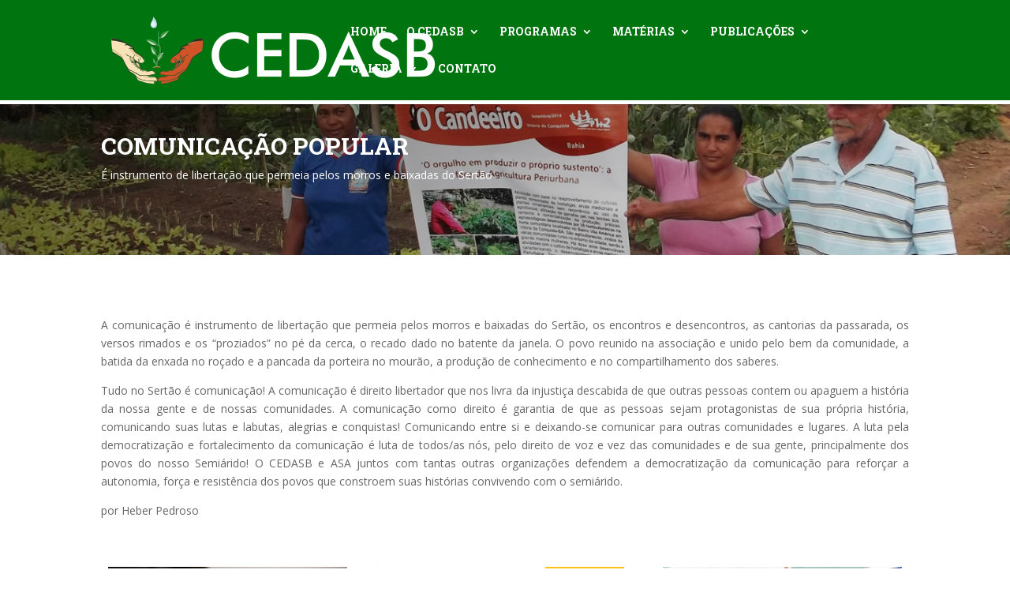

--- FILE ---
content_type: text/html; charset=utf-8
request_url: https://www.google.com/recaptcha/api2/anchor?ar=1&k=6LfcbzYpAAAAACHCJU9bJ9svmpMjwLifQhFpIVIp&co=aHR0cHM6Ly9jZWRhc2Iub3JnLmJyOjQ0Mw..&hl=en&v=PoyoqOPhxBO7pBk68S4YbpHZ&size=invisible&anchor-ms=20000&execute-ms=30000&cb=w7byqh4e8dsd
body_size: 48630
content:
<!DOCTYPE HTML><html dir="ltr" lang="en"><head><meta http-equiv="Content-Type" content="text/html; charset=UTF-8">
<meta http-equiv="X-UA-Compatible" content="IE=edge">
<title>reCAPTCHA</title>
<style type="text/css">
/* cyrillic-ext */
@font-face {
  font-family: 'Roboto';
  font-style: normal;
  font-weight: 400;
  font-stretch: 100%;
  src: url(//fonts.gstatic.com/s/roboto/v48/KFO7CnqEu92Fr1ME7kSn66aGLdTylUAMa3GUBHMdazTgWw.woff2) format('woff2');
  unicode-range: U+0460-052F, U+1C80-1C8A, U+20B4, U+2DE0-2DFF, U+A640-A69F, U+FE2E-FE2F;
}
/* cyrillic */
@font-face {
  font-family: 'Roboto';
  font-style: normal;
  font-weight: 400;
  font-stretch: 100%;
  src: url(//fonts.gstatic.com/s/roboto/v48/KFO7CnqEu92Fr1ME7kSn66aGLdTylUAMa3iUBHMdazTgWw.woff2) format('woff2');
  unicode-range: U+0301, U+0400-045F, U+0490-0491, U+04B0-04B1, U+2116;
}
/* greek-ext */
@font-face {
  font-family: 'Roboto';
  font-style: normal;
  font-weight: 400;
  font-stretch: 100%;
  src: url(//fonts.gstatic.com/s/roboto/v48/KFO7CnqEu92Fr1ME7kSn66aGLdTylUAMa3CUBHMdazTgWw.woff2) format('woff2');
  unicode-range: U+1F00-1FFF;
}
/* greek */
@font-face {
  font-family: 'Roboto';
  font-style: normal;
  font-weight: 400;
  font-stretch: 100%;
  src: url(//fonts.gstatic.com/s/roboto/v48/KFO7CnqEu92Fr1ME7kSn66aGLdTylUAMa3-UBHMdazTgWw.woff2) format('woff2');
  unicode-range: U+0370-0377, U+037A-037F, U+0384-038A, U+038C, U+038E-03A1, U+03A3-03FF;
}
/* math */
@font-face {
  font-family: 'Roboto';
  font-style: normal;
  font-weight: 400;
  font-stretch: 100%;
  src: url(//fonts.gstatic.com/s/roboto/v48/KFO7CnqEu92Fr1ME7kSn66aGLdTylUAMawCUBHMdazTgWw.woff2) format('woff2');
  unicode-range: U+0302-0303, U+0305, U+0307-0308, U+0310, U+0312, U+0315, U+031A, U+0326-0327, U+032C, U+032F-0330, U+0332-0333, U+0338, U+033A, U+0346, U+034D, U+0391-03A1, U+03A3-03A9, U+03B1-03C9, U+03D1, U+03D5-03D6, U+03F0-03F1, U+03F4-03F5, U+2016-2017, U+2034-2038, U+203C, U+2040, U+2043, U+2047, U+2050, U+2057, U+205F, U+2070-2071, U+2074-208E, U+2090-209C, U+20D0-20DC, U+20E1, U+20E5-20EF, U+2100-2112, U+2114-2115, U+2117-2121, U+2123-214F, U+2190, U+2192, U+2194-21AE, U+21B0-21E5, U+21F1-21F2, U+21F4-2211, U+2213-2214, U+2216-22FF, U+2308-230B, U+2310, U+2319, U+231C-2321, U+2336-237A, U+237C, U+2395, U+239B-23B7, U+23D0, U+23DC-23E1, U+2474-2475, U+25AF, U+25B3, U+25B7, U+25BD, U+25C1, U+25CA, U+25CC, U+25FB, U+266D-266F, U+27C0-27FF, U+2900-2AFF, U+2B0E-2B11, U+2B30-2B4C, U+2BFE, U+3030, U+FF5B, U+FF5D, U+1D400-1D7FF, U+1EE00-1EEFF;
}
/* symbols */
@font-face {
  font-family: 'Roboto';
  font-style: normal;
  font-weight: 400;
  font-stretch: 100%;
  src: url(//fonts.gstatic.com/s/roboto/v48/KFO7CnqEu92Fr1ME7kSn66aGLdTylUAMaxKUBHMdazTgWw.woff2) format('woff2');
  unicode-range: U+0001-000C, U+000E-001F, U+007F-009F, U+20DD-20E0, U+20E2-20E4, U+2150-218F, U+2190, U+2192, U+2194-2199, U+21AF, U+21E6-21F0, U+21F3, U+2218-2219, U+2299, U+22C4-22C6, U+2300-243F, U+2440-244A, U+2460-24FF, U+25A0-27BF, U+2800-28FF, U+2921-2922, U+2981, U+29BF, U+29EB, U+2B00-2BFF, U+4DC0-4DFF, U+FFF9-FFFB, U+10140-1018E, U+10190-1019C, U+101A0, U+101D0-101FD, U+102E0-102FB, U+10E60-10E7E, U+1D2C0-1D2D3, U+1D2E0-1D37F, U+1F000-1F0FF, U+1F100-1F1AD, U+1F1E6-1F1FF, U+1F30D-1F30F, U+1F315, U+1F31C, U+1F31E, U+1F320-1F32C, U+1F336, U+1F378, U+1F37D, U+1F382, U+1F393-1F39F, U+1F3A7-1F3A8, U+1F3AC-1F3AF, U+1F3C2, U+1F3C4-1F3C6, U+1F3CA-1F3CE, U+1F3D4-1F3E0, U+1F3ED, U+1F3F1-1F3F3, U+1F3F5-1F3F7, U+1F408, U+1F415, U+1F41F, U+1F426, U+1F43F, U+1F441-1F442, U+1F444, U+1F446-1F449, U+1F44C-1F44E, U+1F453, U+1F46A, U+1F47D, U+1F4A3, U+1F4B0, U+1F4B3, U+1F4B9, U+1F4BB, U+1F4BF, U+1F4C8-1F4CB, U+1F4D6, U+1F4DA, U+1F4DF, U+1F4E3-1F4E6, U+1F4EA-1F4ED, U+1F4F7, U+1F4F9-1F4FB, U+1F4FD-1F4FE, U+1F503, U+1F507-1F50B, U+1F50D, U+1F512-1F513, U+1F53E-1F54A, U+1F54F-1F5FA, U+1F610, U+1F650-1F67F, U+1F687, U+1F68D, U+1F691, U+1F694, U+1F698, U+1F6AD, U+1F6B2, U+1F6B9-1F6BA, U+1F6BC, U+1F6C6-1F6CF, U+1F6D3-1F6D7, U+1F6E0-1F6EA, U+1F6F0-1F6F3, U+1F6F7-1F6FC, U+1F700-1F7FF, U+1F800-1F80B, U+1F810-1F847, U+1F850-1F859, U+1F860-1F887, U+1F890-1F8AD, U+1F8B0-1F8BB, U+1F8C0-1F8C1, U+1F900-1F90B, U+1F93B, U+1F946, U+1F984, U+1F996, U+1F9E9, U+1FA00-1FA6F, U+1FA70-1FA7C, U+1FA80-1FA89, U+1FA8F-1FAC6, U+1FACE-1FADC, U+1FADF-1FAE9, U+1FAF0-1FAF8, U+1FB00-1FBFF;
}
/* vietnamese */
@font-face {
  font-family: 'Roboto';
  font-style: normal;
  font-weight: 400;
  font-stretch: 100%;
  src: url(//fonts.gstatic.com/s/roboto/v48/KFO7CnqEu92Fr1ME7kSn66aGLdTylUAMa3OUBHMdazTgWw.woff2) format('woff2');
  unicode-range: U+0102-0103, U+0110-0111, U+0128-0129, U+0168-0169, U+01A0-01A1, U+01AF-01B0, U+0300-0301, U+0303-0304, U+0308-0309, U+0323, U+0329, U+1EA0-1EF9, U+20AB;
}
/* latin-ext */
@font-face {
  font-family: 'Roboto';
  font-style: normal;
  font-weight: 400;
  font-stretch: 100%;
  src: url(//fonts.gstatic.com/s/roboto/v48/KFO7CnqEu92Fr1ME7kSn66aGLdTylUAMa3KUBHMdazTgWw.woff2) format('woff2');
  unicode-range: U+0100-02BA, U+02BD-02C5, U+02C7-02CC, U+02CE-02D7, U+02DD-02FF, U+0304, U+0308, U+0329, U+1D00-1DBF, U+1E00-1E9F, U+1EF2-1EFF, U+2020, U+20A0-20AB, U+20AD-20C0, U+2113, U+2C60-2C7F, U+A720-A7FF;
}
/* latin */
@font-face {
  font-family: 'Roboto';
  font-style: normal;
  font-weight: 400;
  font-stretch: 100%;
  src: url(//fonts.gstatic.com/s/roboto/v48/KFO7CnqEu92Fr1ME7kSn66aGLdTylUAMa3yUBHMdazQ.woff2) format('woff2');
  unicode-range: U+0000-00FF, U+0131, U+0152-0153, U+02BB-02BC, U+02C6, U+02DA, U+02DC, U+0304, U+0308, U+0329, U+2000-206F, U+20AC, U+2122, U+2191, U+2193, U+2212, U+2215, U+FEFF, U+FFFD;
}
/* cyrillic-ext */
@font-face {
  font-family: 'Roboto';
  font-style: normal;
  font-weight: 500;
  font-stretch: 100%;
  src: url(//fonts.gstatic.com/s/roboto/v48/KFO7CnqEu92Fr1ME7kSn66aGLdTylUAMa3GUBHMdazTgWw.woff2) format('woff2');
  unicode-range: U+0460-052F, U+1C80-1C8A, U+20B4, U+2DE0-2DFF, U+A640-A69F, U+FE2E-FE2F;
}
/* cyrillic */
@font-face {
  font-family: 'Roboto';
  font-style: normal;
  font-weight: 500;
  font-stretch: 100%;
  src: url(//fonts.gstatic.com/s/roboto/v48/KFO7CnqEu92Fr1ME7kSn66aGLdTylUAMa3iUBHMdazTgWw.woff2) format('woff2');
  unicode-range: U+0301, U+0400-045F, U+0490-0491, U+04B0-04B1, U+2116;
}
/* greek-ext */
@font-face {
  font-family: 'Roboto';
  font-style: normal;
  font-weight: 500;
  font-stretch: 100%;
  src: url(//fonts.gstatic.com/s/roboto/v48/KFO7CnqEu92Fr1ME7kSn66aGLdTylUAMa3CUBHMdazTgWw.woff2) format('woff2');
  unicode-range: U+1F00-1FFF;
}
/* greek */
@font-face {
  font-family: 'Roboto';
  font-style: normal;
  font-weight: 500;
  font-stretch: 100%;
  src: url(//fonts.gstatic.com/s/roboto/v48/KFO7CnqEu92Fr1ME7kSn66aGLdTylUAMa3-UBHMdazTgWw.woff2) format('woff2');
  unicode-range: U+0370-0377, U+037A-037F, U+0384-038A, U+038C, U+038E-03A1, U+03A3-03FF;
}
/* math */
@font-face {
  font-family: 'Roboto';
  font-style: normal;
  font-weight: 500;
  font-stretch: 100%;
  src: url(//fonts.gstatic.com/s/roboto/v48/KFO7CnqEu92Fr1ME7kSn66aGLdTylUAMawCUBHMdazTgWw.woff2) format('woff2');
  unicode-range: U+0302-0303, U+0305, U+0307-0308, U+0310, U+0312, U+0315, U+031A, U+0326-0327, U+032C, U+032F-0330, U+0332-0333, U+0338, U+033A, U+0346, U+034D, U+0391-03A1, U+03A3-03A9, U+03B1-03C9, U+03D1, U+03D5-03D6, U+03F0-03F1, U+03F4-03F5, U+2016-2017, U+2034-2038, U+203C, U+2040, U+2043, U+2047, U+2050, U+2057, U+205F, U+2070-2071, U+2074-208E, U+2090-209C, U+20D0-20DC, U+20E1, U+20E5-20EF, U+2100-2112, U+2114-2115, U+2117-2121, U+2123-214F, U+2190, U+2192, U+2194-21AE, U+21B0-21E5, U+21F1-21F2, U+21F4-2211, U+2213-2214, U+2216-22FF, U+2308-230B, U+2310, U+2319, U+231C-2321, U+2336-237A, U+237C, U+2395, U+239B-23B7, U+23D0, U+23DC-23E1, U+2474-2475, U+25AF, U+25B3, U+25B7, U+25BD, U+25C1, U+25CA, U+25CC, U+25FB, U+266D-266F, U+27C0-27FF, U+2900-2AFF, U+2B0E-2B11, U+2B30-2B4C, U+2BFE, U+3030, U+FF5B, U+FF5D, U+1D400-1D7FF, U+1EE00-1EEFF;
}
/* symbols */
@font-face {
  font-family: 'Roboto';
  font-style: normal;
  font-weight: 500;
  font-stretch: 100%;
  src: url(//fonts.gstatic.com/s/roboto/v48/KFO7CnqEu92Fr1ME7kSn66aGLdTylUAMaxKUBHMdazTgWw.woff2) format('woff2');
  unicode-range: U+0001-000C, U+000E-001F, U+007F-009F, U+20DD-20E0, U+20E2-20E4, U+2150-218F, U+2190, U+2192, U+2194-2199, U+21AF, U+21E6-21F0, U+21F3, U+2218-2219, U+2299, U+22C4-22C6, U+2300-243F, U+2440-244A, U+2460-24FF, U+25A0-27BF, U+2800-28FF, U+2921-2922, U+2981, U+29BF, U+29EB, U+2B00-2BFF, U+4DC0-4DFF, U+FFF9-FFFB, U+10140-1018E, U+10190-1019C, U+101A0, U+101D0-101FD, U+102E0-102FB, U+10E60-10E7E, U+1D2C0-1D2D3, U+1D2E0-1D37F, U+1F000-1F0FF, U+1F100-1F1AD, U+1F1E6-1F1FF, U+1F30D-1F30F, U+1F315, U+1F31C, U+1F31E, U+1F320-1F32C, U+1F336, U+1F378, U+1F37D, U+1F382, U+1F393-1F39F, U+1F3A7-1F3A8, U+1F3AC-1F3AF, U+1F3C2, U+1F3C4-1F3C6, U+1F3CA-1F3CE, U+1F3D4-1F3E0, U+1F3ED, U+1F3F1-1F3F3, U+1F3F5-1F3F7, U+1F408, U+1F415, U+1F41F, U+1F426, U+1F43F, U+1F441-1F442, U+1F444, U+1F446-1F449, U+1F44C-1F44E, U+1F453, U+1F46A, U+1F47D, U+1F4A3, U+1F4B0, U+1F4B3, U+1F4B9, U+1F4BB, U+1F4BF, U+1F4C8-1F4CB, U+1F4D6, U+1F4DA, U+1F4DF, U+1F4E3-1F4E6, U+1F4EA-1F4ED, U+1F4F7, U+1F4F9-1F4FB, U+1F4FD-1F4FE, U+1F503, U+1F507-1F50B, U+1F50D, U+1F512-1F513, U+1F53E-1F54A, U+1F54F-1F5FA, U+1F610, U+1F650-1F67F, U+1F687, U+1F68D, U+1F691, U+1F694, U+1F698, U+1F6AD, U+1F6B2, U+1F6B9-1F6BA, U+1F6BC, U+1F6C6-1F6CF, U+1F6D3-1F6D7, U+1F6E0-1F6EA, U+1F6F0-1F6F3, U+1F6F7-1F6FC, U+1F700-1F7FF, U+1F800-1F80B, U+1F810-1F847, U+1F850-1F859, U+1F860-1F887, U+1F890-1F8AD, U+1F8B0-1F8BB, U+1F8C0-1F8C1, U+1F900-1F90B, U+1F93B, U+1F946, U+1F984, U+1F996, U+1F9E9, U+1FA00-1FA6F, U+1FA70-1FA7C, U+1FA80-1FA89, U+1FA8F-1FAC6, U+1FACE-1FADC, U+1FADF-1FAE9, U+1FAF0-1FAF8, U+1FB00-1FBFF;
}
/* vietnamese */
@font-face {
  font-family: 'Roboto';
  font-style: normal;
  font-weight: 500;
  font-stretch: 100%;
  src: url(//fonts.gstatic.com/s/roboto/v48/KFO7CnqEu92Fr1ME7kSn66aGLdTylUAMa3OUBHMdazTgWw.woff2) format('woff2');
  unicode-range: U+0102-0103, U+0110-0111, U+0128-0129, U+0168-0169, U+01A0-01A1, U+01AF-01B0, U+0300-0301, U+0303-0304, U+0308-0309, U+0323, U+0329, U+1EA0-1EF9, U+20AB;
}
/* latin-ext */
@font-face {
  font-family: 'Roboto';
  font-style: normal;
  font-weight: 500;
  font-stretch: 100%;
  src: url(//fonts.gstatic.com/s/roboto/v48/KFO7CnqEu92Fr1ME7kSn66aGLdTylUAMa3KUBHMdazTgWw.woff2) format('woff2');
  unicode-range: U+0100-02BA, U+02BD-02C5, U+02C7-02CC, U+02CE-02D7, U+02DD-02FF, U+0304, U+0308, U+0329, U+1D00-1DBF, U+1E00-1E9F, U+1EF2-1EFF, U+2020, U+20A0-20AB, U+20AD-20C0, U+2113, U+2C60-2C7F, U+A720-A7FF;
}
/* latin */
@font-face {
  font-family: 'Roboto';
  font-style: normal;
  font-weight: 500;
  font-stretch: 100%;
  src: url(//fonts.gstatic.com/s/roboto/v48/KFO7CnqEu92Fr1ME7kSn66aGLdTylUAMa3yUBHMdazQ.woff2) format('woff2');
  unicode-range: U+0000-00FF, U+0131, U+0152-0153, U+02BB-02BC, U+02C6, U+02DA, U+02DC, U+0304, U+0308, U+0329, U+2000-206F, U+20AC, U+2122, U+2191, U+2193, U+2212, U+2215, U+FEFF, U+FFFD;
}
/* cyrillic-ext */
@font-face {
  font-family: 'Roboto';
  font-style: normal;
  font-weight: 900;
  font-stretch: 100%;
  src: url(//fonts.gstatic.com/s/roboto/v48/KFO7CnqEu92Fr1ME7kSn66aGLdTylUAMa3GUBHMdazTgWw.woff2) format('woff2');
  unicode-range: U+0460-052F, U+1C80-1C8A, U+20B4, U+2DE0-2DFF, U+A640-A69F, U+FE2E-FE2F;
}
/* cyrillic */
@font-face {
  font-family: 'Roboto';
  font-style: normal;
  font-weight: 900;
  font-stretch: 100%;
  src: url(//fonts.gstatic.com/s/roboto/v48/KFO7CnqEu92Fr1ME7kSn66aGLdTylUAMa3iUBHMdazTgWw.woff2) format('woff2');
  unicode-range: U+0301, U+0400-045F, U+0490-0491, U+04B0-04B1, U+2116;
}
/* greek-ext */
@font-face {
  font-family: 'Roboto';
  font-style: normal;
  font-weight: 900;
  font-stretch: 100%;
  src: url(//fonts.gstatic.com/s/roboto/v48/KFO7CnqEu92Fr1ME7kSn66aGLdTylUAMa3CUBHMdazTgWw.woff2) format('woff2');
  unicode-range: U+1F00-1FFF;
}
/* greek */
@font-face {
  font-family: 'Roboto';
  font-style: normal;
  font-weight: 900;
  font-stretch: 100%;
  src: url(//fonts.gstatic.com/s/roboto/v48/KFO7CnqEu92Fr1ME7kSn66aGLdTylUAMa3-UBHMdazTgWw.woff2) format('woff2');
  unicode-range: U+0370-0377, U+037A-037F, U+0384-038A, U+038C, U+038E-03A1, U+03A3-03FF;
}
/* math */
@font-face {
  font-family: 'Roboto';
  font-style: normal;
  font-weight: 900;
  font-stretch: 100%;
  src: url(//fonts.gstatic.com/s/roboto/v48/KFO7CnqEu92Fr1ME7kSn66aGLdTylUAMawCUBHMdazTgWw.woff2) format('woff2');
  unicode-range: U+0302-0303, U+0305, U+0307-0308, U+0310, U+0312, U+0315, U+031A, U+0326-0327, U+032C, U+032F-0330, U+0332-0333, U+0338, U+033A, U+0346, U+034D, U+0391-03A1, U+03A3-03A9, U+03B1-03C9, U+03D1, U+03D5-03D6, U+03F0-03F1, U+03F4-03F5, U+2016-2017, U+2034-2038, U+203C, U+2040, U+2043, U+2047, U+2050, U+2057, U+205F, U+2070-2071, U+2074-208E, U+2090-209C, U+20D0-20DC, U+20E1, U+20E5-20EF, U+2100-2112, U+2114-2115, U+2117-2121, U+2123-214F, U+2190, U+2192, U+2194-21AE, U+21B0-21E5, U+21F1-21F2, U+21F4-2211, U+2213-2214, U+2216-22FF, U+2308-230B, U+2310, U+2319, U+231C-2321, U+2336-237A, U+237C, U+2395, U+239B-23B7, U+23D0, U+23DC-23E1, U+2474-2475, U+25AF, U+25B3, U+25B7, U+25BD, U+25C1, U+25CA, U+25CC, U+25FB, U+266D-266F, U+27C0-27FF, U+2900-2AFF, U+2B0E-2B11, U+2B30-2B4C, U+2BFE, U+3030, U+FF5B, U+FF5D, U+1D400-1D7FF, U+1EE00-1EEFF;
}
/* symbols */
@font-face {
  font-family: 'Roboto';
  font-style: normal;
  font-weight: 900;
  font-stretch: 100%;
  src: url(//fonts.gstatic.com/s/roboto/v48/KFO7CnqEu92Fr1ME7kSn66aGLdTylUAMaxKUBHMdazTgWw.woff2) format('woff2');
  unicode-range: U+0001-000C, U+000E-001F, U+007F-009F, U+20DD-20E0, U+20E2-20E4, U+2150-218F, U+2190, U+2192, U+2194-2199, U+21AF, U+21E6-21F0, U+21F3, U+2218-2219, U+2299, U+22C4-22C6, U+2300-243F, U+2440-244A, U+2460-24FF, U+25A0-27BF, U+2800-28FF, U+2921-2922, U+2981, U+29BF, U+29EB, U+2B00-2BFF, U+4DC0-4DFF, U+FFF9-FFFB, U+10140-1018E, U+10190-1019C, U+101A0, U+101D0-101FD, U+102E0-102FB, U+10E60-10E7E, U+1D2C0-1D2D3, U+1D2E0-1D37F, U+1F000-1F0FF, U+1F100-1F1AD, U+1F1E6-1F1FF, U+1F30D-1F30F, U+1F315, U+1F31C, U+1F31E, U+1F320-1F32C, U+1F336, U+1F378, U+1F37D, U+1F382, U+1F393-1F39F, U+1F3A7-1F3A8, U+1F3AC-1F3AF, U+1F3C2, U+1F3C4-1F3C6, U+1F3CA-1F3CE, U+1F3D4-1F3E0, U+1F3ED, U+1F3F1-1F3F3, U+1F3F5-1F3F7, U+1F408, U+1F415, U+1F41F, U+1F426, U+1F43F, U+1F441-1F442, U+1F444, U+1F446-1F449, U+1F44C-1F44E, U+1F453, U+1F46A, U+1F47D, U+1F4A3, U+1F4B0, U+1F4B3, U+1F4B9, U+1F4BB, U+1F4BF, U+1F4C8-1F4CB, U+1F4D6, U+1F4DA, U+1F4DF, U+1F4E3-1F4E6, U+1F4EA-1F4ED, U+1F4F7, U+1F4F9-1F4FB, U+1F4FD-1F4FE, U+1F503, U+1F507-1F50B, U+1F50D, U+1F512-1F513, U+1F53E-1F54A, U+1F54F-1F5FA, U+1F610, U+1F650-1F67F, U+1F687, U+1F68D, U+1F691, U+1F694, U+1F698, U+1F6AD, U+1F6B2, U+1F6B9-1F6BA, U+1F6BC, U+1F6C6-1F6CF, U+1F6D3-1F6D7, U+1F6E0-1F6EA, U+1F6F0-1F6F3, U+1F6F7-1F6FC, U+1F700-1F7FF, U+1F800-1F80B, U+1F810-1F847, U+1F850-1F859, U+1F860-1F887, U+1F890-1F8AD, U+1F8B0-1F8BB, U+1F8C0-1F8C1, U+1F900-1F90B, U+1F93B, U+1F946, U+1F984, U+1F996, U+1F9E9, U+1FA00-1FA6F, U+1FA70-1FA7C, U+1FA80-1FA89, U+1FA8F-1FAC6, U+1FACE-1FADC, U+1FADF-1FAE9, U+1FAF0-1FAF8, U+1FB00-1FBFF;
}
/* vietnamese */
@font-face {
  font-family: 'Roboto';
  font-style: normal;
  font-weight: 900;
  font-stretch: 100%;
  src: url(//fonts.gstatic.com/s/roboto/v48/KFO7CnqEu92Fr1ME7kSn66aGLdTylUAMa3OUBHMdazTgWw.woff2) format('woff2');
  unicode-range: U+0102-0103, U+0110-0111, U+0128-0129, U+0168-0169, U+01A0-01A1, U+01AF-01B0, U+0300-0301, U+0303-0304, U+0308-0309, U+0323, U+0329, U+1EA0-1EF9, U+20AB;
}
/* latin-ext */
@font-face {
  font-family: 'Roboto';
  font-style: normal;
  font-weight: 900;
  font-stretch: 100%;
  src: url(//fonts.gstatic.com/s/roboto/v48/KFO7CnqEu92Fr1ME7kSn66aGLdTylUAMa3KUBHMdazTgWw.woff2) format('woff2');
  unicode-range: U+0100-02BA, U+02BD-02C5, U+02C7-02CC, U+02CE-02D7, U+02DD-02FF, U+0304, U+0308, U+0329, U+1D00-1DBF, U+1E00-1E9F, U+1EF2-1EFF, U+2020, U+20A0-20AB, U+20AD-20C0, U+2113, U+2C60-2C7F, U+A720-A7FF;
}
/* latin */
@font-face {
  font-family: 'Roboto';
  font-style: normal;
  font-weight: 900;
  font-stretch: 100%;
  src: url(//fonts.gstatic.com/s/roboto/v48/KFO7CnqEu92Fr1ME7kSn66aGLdTylUAMa3yUBHMdazQ.woff2) format('woff2');
  unicode-range: U+0000-00FF, U+0131, U+0152-0153, U+02BB-02BC, U+02C6, U+02DA, U+02DC, U+0304, U+0308, U+0329, U+2000-206F, U+20AC, U+2122, U+2191, U+2193, U+2212, U+2215, U+FEFF, U+FFFD;
}

</style>
<link rel="stylesheet" type="text/css" href="https://www.gstatic.com/recaptcha/releases/PoyoqOPhxBO7pBk68S4YbpHZ/styles__ltr.css">
<script nonce="xkzvajO83d3lug6q4Uxx9g" type="text/javascript">window['__recaptcha_api'] = 'https://www.google.com/recaptcha/api2/';</script>
<script type="text/javascript" src="https://www.gstatic.com/recaptcha/releases/PoyoqOPhxBO7pBk68S4YbpHZ/recaptcha__en.js" nonce="xkzvajO83d3lug6q4Uxx9g">
      
    </script></head>
<body><div id="rc-anchor-alert" class="rc-anchor-alert"></div>
<input type="hidden" id="recaptcha-token" value="[base64]">
<script type="text/javascript" nonce="xkzvajO83d3lug6q4Uxx9g">
      recaptcha.anchor.Main.init("[\x22ainput\x22,[\x22bgdata\x22,\x22\x22,\[base64]/[base64]/MjU1Ong/[base64]/[base64]/[base64]/[base64]/[base64]/[base64]/[base64]/[base64]/[base64]/[base64]/[base64]/[base64]/[base64]/[base64]/[base64]\\u003d\x22,\[base64]\\u003d\x22,\x22w6IsCG0dOSx0wpXCojQRcX7CsXUuAMKVWAo8OUhoVQ91AsODw4bCqcKPw4Fsw7EIV8KmNcOnwo9BwrHDisOeLgwfAjnDjcOhw6hKZcOnwqXCmEZdw4TDpxHCqsKpFsKFw5hkHkM4KDtNwq9oZALDscK3OcOmfsK4dsKkwpDDhcOYeHN5ChHCrMO2UX/Cp0XDnwAlw7hbCMOvwotHw4rCiG5xw7HDgcK6wrZUMMKUwpnCk2nDlsK9w7ZGLDQFwoDCm8O6wrPCixI3WVouKWPCjsKcwrHCqMOxwo1Kw7IMw77ChMOJw4Nsd0/[base64]/RsOObDjCkSrCkMKUDVDDg8K3A8KKEXzDnMOIKBEbw43DnsKzDsOCMmfCuD/[base64]/CinBPw5h6wr3ClidgwoLCmjDDn1s7WTzDohnDjzZIw4gxbcK4CcKSLWLDssOXwpHCosK4wrnDgcO2PcKrasOnwoN+wp3DtMKiwpITwrXDlsKJBnDCqwk/woPDuxDCv2bCisK0wrMNwoDComTCry9YJcOIw6fChsOeIgDCjsOXwrQqw4jChhnCvcOEfMO5woDDgsKswrkFAsOEGMOsw6fDqgHCksOiwq/CkE7DgTg2b8O4ScKdWcKhw5g2wq/DoicWBsO2w4nCqX0+G8O1worDu8OQAMKdw53DlsOPw7dpakZ8wooHNsKdw5rDsiwgwqvDnnDCswLDtsK8w4MPZ8K8wo9SJjB/w53DpHtgTWUqXcKXUcOVZBTChnnCgmsrOgsUw7jCskIJI8KwNcO1ZDTDtU5TEMKHw7MsdMOlwqVya8KxwrTCg1kdQl9WDDsNPMKow7TDrsKIfMKsw5l2w4HCvDTCvThNw5/[base64]/KsOeSsOVwoQxw5zDqEZBFRpTMMONf1XCjcO4T3hcw4PCtsKfw6tUAk7CjQ7CucOXHMO8QQ3CmT1Rw4Y2FyHDv8O/aMKlK3RLUMOMOUdrwoAKwoTCgsOFRTnCnHRIw7XDi8Olw60two/DnMOgw7bDr0/DtwhIwqrCrcKowohDBkxrw5NFw6oYw7vCnlhVR2/Cix/DuT10DiIaAsOPbnohwotwQVpmaQvDjWQ+wqHDtsKpw7YcMTbDv2IIwoc+w73Cny1Yb8OANyR7w6xCH8Oew7otw6fClnMewqzDrMOqGSfCqFvDrVpHwqYGI8K3w64ywqXCkcOdw6zCgDVaQsKmfMOYDQfCpFzDlMK7wqp4TcORw6krVcO/w5hfwpZeIsKXHGbDsU/[base64]/w4TDh0hfHGrCt2/DkMKvSE/[base64]/[base64]/Dv8OswrM+w5jDrV/Dh0PCs8O9U8Olw6Qhw5xgWUzCi2TDhBRSch3CtSDDjsKdHy3DpVl9w6zCtcOmw5LCq0Fbw41kCBDCoShaw5DDj8OBM8O2Yn80B1zCsSbCtsOkwoXDvsOpwpPDscOawo1mw4nCs8O/[base64]/DhsKwwoZpVcO+wrbCuGjDmQXCksO8w7vDvyjCtC4UCRsxw5ULcsOcHsK8wp5Yw6YGw6rDksOCwr5ww7TDgnlYw60/UcOzJy3CkHl4w657w7dGZz/CuxIewpBMS8OWwpZfDcOYwq8Jw6RsbcKdbH8aPsKZLMKoYBslw61/OXTDnMOJDcK/w47ChjnDlG7CocOEw7zDhn1yQsK7w43CtsOvVsOLw71TwrnDp8OfZcKSXcKNw53DlcO3PnUfwqN7OsKiAMKuw4HDm8K9SglYTMKWQcOKw6kgwpjDicOQB8O/[base64]/w4DCmAXDgsOCSnXDomVRwqXCuSBkfRDDgiFWwqLDnmQ/w43CmcKgw4nDtz/DvG/Cg3pgTiIaw6/CshAlwojCv8OLwqTDugIowq0eSCnCiRJTw6XDgcOtNXHCksOvYlPCsBnCrsOUw6XCv8K2wp/DjsO8UCrCpMKKOzYmA8OHw7bDvzA6e1g1SsKwB8KmTH/Cm3vCv8OJQC3ChcKOPMO4Y8KTw6ZBBMK/RMOkGyNSNcKzwohkR0vDmcOebsOFM8OZAmvDlcO4woLCtsKaFETDt2lnw74tw5zDhMKGw6pXw7xIw43CrcO1wrMww7oNw6Epw4bCi8KOwrnDuSzCtMKkBD3Dgz3CmyDDgXjClsOQFcK5LMOUwpbDqcK7Sw7ChsOew5IDdm/ClcOxSMKzCcOkOMOrckXDkC3DjxbCrgpWFzU+YH19w4AAw7zCrzDDr8KVSnMQMynDs8KXw7ppw5IDflnClcOVwpnCgMO6w53CnXfDgMO5w4l6wrHDnMOywr1YDxzCnMKMVcKZPcKlasK6DsKvfsKDaTVcYx3Cq0zCncOrb2/CpsKjwqjDhMOow7rDpivCsSU6w4rCkkYiAwDCoiMpw6PCu2rDmh8eW1bDiABeAMK7w75lC1rCu8OcI8OywoDCrcKXwrLCscKawqcewp9rw43Ctz0wNHs3BMK/wpxWw5lvw7QrwqLCk8OSA8KiC8OvSxhGVmk5wqZwdsKPV8O7D8OCwoAAw7UWw5/[base64]/[base64]/Dm8KQw6XCiyQSFmQYw4ltw47Dp1h9I1vCql7Dh8OXwpnDiA7ChsK1K0bCusO+dQnCkcKkw6wtY8KMw7vCtnDCosKiPsKrJ8ORw5/DimXCu8Kga8O/w57DkAF9w551ScOLwrbDqUQ5w4EzwqbChWbDoSwMwp/Cg2jDnxgfEMKuMj/CjF1CFsKgPF4+I8KgGMKZSRbCrDTDicOFGnNYw7EHw6YyMcKHw4LCjMKtRiLCjsO4w4wgw64twqZaCgvCjMO1wpxBwr/DkB/CvjPCk8OaEcKCEg9MQmN4w4rDoAwawp7DqcKaw57DuTJYKFLDocOqBMKIwohHW34MTsK7NMKQCyl+D0/[base64]/ClwEDwrlhWyNZw6jDmcOJw6rDtsKEfMKdwpDCusO4W8OFUMOvA8OKwqshS8OVbMKRD8O7HmLCsUXDlVjCuMOKHxLCp8O7VUvDr8K/MsKvVcK8OMK+wpjDnhvDnMO1wpU2ScKjbsKAAxkHJ8OOwoLCr8K+w4VEw57CrDXDgcOeByjDmsOmVF16wpHDhMKGwqoDwp3CnC/CmsOtw6BEwpDDrcKsKMOHw6A/fGU2C2/[base64]/[base64]/[base64]/DisKwLMKZF8Ohw7bCoTU0wqocUn/DuUdvw5LDmH0Qwr/DrX3ClsOJT8OBwoU9w4MMwqkAwrQiwoRlw7vDrzsXP8KQVsOMFVHCgEnDkGQQdgNLwp0Ow48Lw4h0w4lAw7PChMKXfMKSwqbCjjJTw4c0wpbChSgkwo1fw7HCkMOoETjCox5pG8OtwpRBw71Nw6PChnXDlMKFw5RmEG9pwrgSwphgwqgLU1g4wovCtcKYHcO0wr/CrSYMw6IwcBk3w4PCmsOHwrV8w7jDuDcxw6HDtDJ/ScKTbMOXw4bCvWEGwoLDszI3InLCuDMnw4caw6TDhCt7w7IRJw/CjcKBwqXCuSTCk8Ojw6kea8OjM8KEbQB+wo7Dmi3CrsKpWD1IbxQ1ewfCkAUmHV0vw6MxTBwUT8KJwrMswq/ChMO5w7TDscO9AQgewo7Ck8O/Eh4+w5rDlWUXcsKXXHtmGj/DtsONw7PCqMOfS8KqMkInw4ZvURvDncOqW2fCt8ODH8KxUl/CvMK0Iz8qFsOdWEzCjcOLPcKRwojDggx0wozCkmoJK8OBFsKyR0ULwpfDjnR7w5kIMDwsNnQqM8KXKGYQw7Q1w5XCpQwmRSHCnxrCsMKXV1skw45cw65SHcOjCWxdw4DCkcK4w7Mrw5nDulXDo8OLDTgibRg4w7gTVsKxw4/[base64]/Dm8O9w7MfwrImMMKnw5J6fcK1cyRRSsOUwpfDmCJow7nCoy/Do3PCnVjDrsOCwr9yw7LChyXCujtnw50jwpnCucKxwoZTYHbDmcOZRhVOEE9FwoEzJmnCtsK/aMOACDxXwpxow6IwEcKyFsOdw6PDgsOfw5LDhit/[base64]/w6HDmxJldMK0JMKRTsOJecKKw74FCsKDMi7DscOoEcKzw4tZXULDlMKcw4jDoSfCs1MKcFBhPHYiwr/DmU7DkTTDscOlM0TDgwTDqUnCvAnDicKgw6AUw6c9Ul8KwovChU0Ww67DtsOZw5PDvWo7wp/[base64]/CmhEAVsKHTMKHT0sCwpHDq8KywqNTAMOoZG/DtMKTw4nDqVkVVMOOwqpawqIJw4DCjl0xPsK2woluMsOowokrTUsTw7zChsKhM8K4w5DCj8KwGsOTHETDksKFwo9ywpbDlMKcwozDj8K+fcOhBAoVw79IOsKVQsOfMFsgwr5zOVzDiBcxG3R+w53CqsKCwrtlwo7DhcOuQUDCpD/CucKHNsO1w6LCpknCh8OpMMOpHsKSbWh4w7wHYcKNSsO/DMK1wrDDjC7DusKTw6oILcOiGV/DvGR7woEMDMOPMD9JSMOWwqlRdHvCu2TDu2fCrinCpW1YwqQowp3DhxHCrB4SwqNcw4TCtTPDmcOIWnnCoErCk8OVwpTDucKVHUfDi8K/w78NwqLDoMKrw7XCtzpGERMaw7ITw751FBXCp0AUw63CocOuTisJGMKqwp/Cr3lrwrFyRcOIwqUSXFbChHXDmsOISMKjf3UiJ8KhwpstwqXCuwhbJHwHKjh4wqTDi34Uw7g1wqhrPELDsMO3wqPChiABIMKaC8Knw68UG39MwpItGsKnUcKwfnsUCW7DqMKQwqbCjsK4I8Oew6/[base64]/WcODwqnCr0rChsKqMj9ZDgvCh25Jw587JcOpw6/[base64]/DmsORGn3ClFjDogxjwq3CscK2w5I2woPDjcORG8Ojw77CsMKKwpspKcKxw5zCmhLDul7CrD/DkCvCo8O2fcKVw5nDp8Ovw7nDk8KAw5zDqmzCvsOzLcONQyHCksOtc8KRw4gAX2xZDMK6f8O1cgAhTEPDpMK2wpTCvMO4wqUrw5wOFArDnHTCg1HCqcO1wqDCgQ4nw6E1CAg1wqTCt2/DuyB4J0fDjhsSw7/DhgvCmMKawrXDrWTClsOfwrp8w5x4w6tgwoTCg8KUw6XCtgA0ClhoEQE8wqHCncOjw7XDl8O7w73CjnvCkBsdNQ1/FsKzOCnDnTcOw47CmMKEKcKdwqtfAsKUwpjCscKNwowcw5DDp8O1wrXDssK9bsKkWy7DhcKywo/CujfCvmvCqcKGwp7DsitKwoMyw653wrHDhcO+e15EQiPDqsKjNQzCucKyw4fDpUMXw7zDmX3DtMKhw7LCtnfCoyscE0Q0wqPDq0LDtV9jCsO2wr02RCfDuShWUcKRw5rCj2lnwoXDrsOMez7Djl/Dg8KgEMOSOl7Cn8KaJ2pdXX9SKHZpwo7Cri/CnTBFw7/DtizCgmVjAsKGwr/DrEnDh3FTw7XDhsOHZiDCpcOeV8OZP3cYcC7DmCJtwo8gw6XDtC3DsQgpwp/DlMKGPsKfFcKPw5LDncOsw7dDWcOUBsOyMy7CmwjDm3AnCjzCnsOEwoIgUUBNw6fDplMmeTrCuAwFZsOxA39iw7HCsTXCg3cvw41MwpNtQBbDksKiFV8ACTgCw5HDqxw1wr/[base64]/DpMKnBcK6DsOID0PDmR/DpwzDhMOPwpXCr8K+w6UQUcK/w4hsHjrDhAvCs17CimzDiwoZfULDv8ODw4fDrcKewoPCrz5HYk7Dk0ZHQsOjw6PDq8KmwqrCmivDqQk5D0IoA1NpAQvDql7DisKfwr7ChcO7VcOYwpPCvsKGXWLCjXXDlXTCjsOlIMOSw5fCucK8wr/Cv8OiCyUQwq9WwqjCgk5DwrfCk8Otw6EAw75UwrHCrMKueQfDlQ/[base64]/Cl8OQwpLDl8OrbcOzOHHDvcOIfMOuMQBlB2YvTF7DjVRNw6PCuS3DrHTCrcO8CMOuQnMCKzzDlsKhw4o/KQ3CqMOcwqvDqcKLw4p8MsKYwrtmFsK9KMO+ZcOww6zDl8KBK1LCkjlRDXoywrUGMsOidCZdasOhw5bCq8OqwqBxEsOPw5vCjgE7wpvDnMK/w4nCusKMwrNzwqHDi3LDkk7CmcOQwqTCrsK6w43CkMOQw4rCu8KgQyQtIMKBw5pgwpQ8DUfCoGXCo8KwwpfDmcOXHsK3wrHCpMKELmIrHA8NXsKVS8OZwonCnDzDlwQjwoLDlsKSwprDo3/DomXDq0fCtEDCnnZXwqQHwrwowo5QwpLDqToSw5Bzw5rCo8OUDMOMw5kXe8Kgw63DmULClm5ZT2tSNMOAZkHCmMK5w6BQcQjDmMK1A8O+cxNfwoF/fy96DR8uwrFkSWInw6Yuw4VqSMOqw7tSUsOWwprCr1VKa8K8wpPCuMOEEMOiYMO7VnXDucKnw7Ynw4VdwrteQ8Osw7Jjw4fCucKUIsKnMmHCtsKbwrrDvsK2b8OvPMOewoU1wp8mQl4UwqfDh8OEw5rCsS/DgMKlw55bw5rDrEzDmwA1A8O6wq7DihlxLCnCvlE1BMKXM8KqIcK0EUvDnD0NwqvCr8OSKVHCvUQHZsOjAsKowqERbW3DsElswpXCmj5Ww4/CkyI7d8KXcsOOJiPCqcOawq7DhRjDuUp0NcO2wofCgsODSS/[base64]/DnDMkwpk1w6fCkBXDrWfCu1vDpcOhbcO4wqBIwq1Pw74EJcKvwo7CuVIddcOgcWPDrVHDjMOyUjrDjSZNaUNxE8OWMUhYwrcAw6XCtkJNw6HDucKVw4bChjIiBsK/wpTCjsOSwrIHwpAFEVM7bDjCrATDtzXCu3/CvMKGGcKbwpDDqnHDonoAwo9vAsK0amrCn8Kqw4fCvsOLBcKmXS1QwrZxwqMhw69HwpAGQ8KiTQIlFzR/[base64]/CqcOQPyVkw4jDgMOOwrPCqMOJecKlEGlowrpWwqIBwoDChMOawrgEL07ClsK0w6B2ViUYwrUGEcO+YCbCqAFvFU8uw7dJQsOQS8Kew5EQwotDFcOXRDY5wppEwqLDqsKxVm13w63CjMKLwqnCpMKNYF/[base64]/csOncGVNwrLDmxvChRQtc8OWw4NaYsOUYkhLwqMKcMOJIcK9Y8ObVhF+wplywonDusO4wrvDpsORwq1Ew5jCtcKfWMONTcOPMFzCnmTCk1DDj2d+woHDk8KPwpIYw7LCncOZHsOWwpYtw47CiMKywq7DhsOfwofCuXHCsjPCgiR6BcOBCsOCcFZJwq1dw5t4wp/DpcKHD3LDjwo8GMKJRyTDqzUdWcO/wobCmsOHwrvCk8OcFkjDpsK8wpJcw4/DkAHDnDA1wqTDkXA8wovCv8OpQMOOwp/DkMKFUDM/wonCpW8TLMOCwr0yW8OYw7EdVW1TIcOFX8KYSW3DtiNawp8Vw6/DuMKWw6gjRMO+w5vCo8OHwqHCnVLDn1VwwrfCq8KDwrvDqMOZV8O9wq1+HlNhVsOBw6/Cng0FNjjCpsO4T0xew7PDnToewrpJdMKxLMKrYcOdVxAKMMOvw43CsU89w6ckMMK6wp4AVUzDlMOewqfCt8OOQ8KYdBbDozVuwrEUw5BIJT7CscK1H8OswoQtM8OwbxDCsMOawojCnS0Vw6N5esKMwrVYXcK/amkEw4UmwoXClMO0wpN7wqIBw4ULJknCvcKLw4rCgsO2woQSPcOgw73CjG0nwpTCpMOvwq3DgVA1CMKPwp8DDT4IDMOSw4fDlsKxwrFCeC92w5ATwpHCkxrCoAB9esKww6rCug/[base64]/RMOLw5vDrcOIGcOgwpLCkHQMA8OwD3PCl1Uiw6fDhifCtGcoFsO2w5gEw5zCoVFAMhHDkcKxw4obFcKXw7nDvsObXcK8wrsceTrCsk/CmCptw47Ct1xKXsKmG3/DqFxgw7t1fMOnH8KxO8Kha0AewpYWwo1tw4l4w58vw7XDkA93KiljYMKEw7FiBMOPwp/[base64]/CgMKkHlTDtMK/H8OHwoJ3VsO7CxByWyfDrcKNecK2wr7CpsO0aEvCnwTDtirCoixPHMO+DcOlw4/DmMKxwpYdwpRSPztTHMKew44GKcOgCAvClcKiLW7CjQpEf0RHdlrCvsKfwpoRUS7ClMKAU3nDiR3CsMOTw5t3BsOKwqjCgcKnMsOLB3nDlMKJwpEkwpLCjMKPw7bDlF/DmH51w4QtwqI8w5DCicKxwqXDv8OLZsO+LcOuw5dwwrrDrMKGwo1Sw5rCjg5sHsK1M8OqZVHCt8KSN1LCr8Oqwo0Ew55iw4cmf8OlUsK8w5sSw4vCv3nDvsK5wrXCq8K2EwwBwpEVZsKSKcKJeMK6QsOcXR/CsDUdwrvDs8OXwpLCqRJ9UsK4V10yWcOWw7tEwp1+Pk/[base64]/CsgNtDMKLwrDDtFJdwojCkQp5wp7Cmk/CvMKKZkQXwpnCn8Kkw7jDsnrCr8ODNsOQSQAqNhdDU8OAwoPDs0ZQbTnDssOMwrbDt8K6Q8Klw5haKRnCjsOSfQEawqrCr8OZw5t2w54lw7/CiMO1d3UFe8OpRMOxw7XCmsKGWcKqw6MLF8K3wqjDsgpXJsKTRMOkR8OgdcKSdDvCtMObZ1hgIQhJwqtRNjRxHcK6wpxpeQ5mw6EYw7bCpQHDjUBVwot8djXCsMKrwpY/C8OGwqgEwpjDl3nCrhp/[base64]/Dqlo9UMOGfMKpw45fwpNuw4RuwpnDvcK3JMO5DMK/wqPDg23Djnx+wp/ChMKzRcOgdMO8WcOHdsOTEsKyb8O2BiF+d8OnPAVJHmc/w7JvG8O2worCicOiwofDg0zDtCLCrcOmYcKaPn1Ew5NlEyJOXMKRwqIgQMOHw7XCg8K/Nn9wBsKWwqfDpxFCwqPClVrCvw4EwrFaNC0Yw7vDmVNdRkLCux1Hw43CkXfCvnMwwq9xS8OOwprDvQPDj8ONw7oiwqLDt1FVwpAUfMODIMKhfsKpYG/[base64]/w4TDgsKFVMKSDMOsw6/CnDIpw6rCnsKaNcKQKRLDmVwDwrHCvcKXwpvDkcKYw41JIMOfw6Y1EMK+GV4/wr3DgQkqZHp5In/[base64]/Dli0jw7vDkcK4B2M+XE7CmD1KeMOcW3nDusKNwqLCkA/CisOWw4nCt8K9wp0STMKqQsKwOsOqworDl0Nuwpt4wqTCn2Y9IsKLacKSTAfCvVgAM8KbwqfDtcO2EC4lPE3Cs0PDunbCnn05NMOjXsOCZ2/CpFTDmSLDgHPDtcOCTcOwwpTCrMOjwq1+FAbDscO9VMKrw5XCvMKpM8O7eCpvSmXDncOXH8OTKlcmw7JSw73DiWQxw5fDqsK1wqp6w6IVVFgZUBlWwqpvwo/Cs1kLRcO3w5LCmi8XDi/DrAhfJMKgY8KOcRHCj8O6woIVMcKHcHJVw6cjwozDv8OcLBHDuWXDu8KdFVYGw4DCj8Kiw6XCgMO5wobCsWJjwpTChBnDtcOOGXYGZgsSwoDCucK3w4zCicK+wpE2ayJ6RBsDwp7ClRTDnlXCv8Kgw7DDmMKuV0/Dn2XCgMONw4XDksKWwqYlFB/CpRUIRiHCssO3OEDCv1XDhcO5wp/CsFUXbS9kw47DjGPCvjRRMRFaw7zDqTFLUz1pOMKvYsOrLEHDiMKIaMO8w7ArRGF5w7DCi8OoOsK3Kj4UFsOtw7zCnQjCkX8XwpzDgcO8wqnCrcOjw4bCnMKBwok8w53Cs8K5LcK6woXCnxd9wo4LSWnCrsK6w7jDjcKILMOAe0zDlcO6Vl/DmnjDu8KTw4weI8K6w5vDtnrChcKhQCdBPMK/MMOuwqnDkMO4wp4Sw7DCp0sewobCscKtw65LSMOTfcKifHHCmsOeDcKfw78KMUkgZMKKw7pkwplyCsK+AcKmw6PCvyjCuMKwDcKlNWvDhcOQOsKOOsO7wpBbwr/[base64]/TA17a1AlMsO3LAzCk8Orw6IyEWQIwr/CpVNcw6LDq8OKSDgVckAOw45uw7TCocODw4rCkTrDtcOaOMOhwp3CkQXDsV/DqSVtXcOvATzCn8OtMsOZwqkIwqLCuyHChsO6woJnw6M8woXCgGBaTMK8BXUSwrVUwoQjwqfCrlItbMKZwr9wwrLDncO/w5zClih7OXvDmMK3wo4iw7XCriBkWcKiO8KCw59Fw4EGewHDgsOpwrDDuBJuw7fCp28Nw4PDjEsBwobDiVhXwoV8LzLCrGfDpMKzwpTCjsK4wpBTw4fCq8KofXzDn8KrWsK4w4V7wpAjw6XCuh1YwrYFw5fDkT5PwrPDpsOrwqYYXwLDmyZSw4/CglrDoGnCgsOJT8K5cMO6wprCt8KZw5TCp8KcfsK8wq/Dm8KJwrFBwqdRRCgEajQ/A8OZBwLDi8KAIcKtw5FfVRVAwo1ROcOhMsK/XMOHw6UewoZ3GsOMwrFAPMKcw5UZw5FsX8KuVsO8IMOhPmduwpfCiGDDgMKyw67Dn8KOe8KbVGQ8J0g8fmIMwohbJiLDqsOMwoxQfDkiw54UDH7Ds8Oyw7LCs0rDsMOAd8KrEcKlwqtBUMOsX3o3Skp6Cx/[base64]/DtsOGwpnDtSrCmS0USDjDlUMVXTxlfMKdf8KdwqsGwpVWwoXDnhlVwronwr7Dr1XCu8ONwqbCqsONNsKxwr9ewo9iK219NMOXw7Ezw4XDjsOWwrbCr1bDvsOmED0dccKbLxpkUgA0eQ7Dvic/w5DCu042KMKgEsOlw4PCvHXCljw2wq8bZMOsBQJcwr5YM1XDjsKlw6xNwo1FWV7DtiMQbMKhw7VOOsKFKnzCusKKwpHDih/CgMOywoVrwqNOY8ODbMK2wo7CrsOrfD3CgsOMw6/CmsOMNQXDtn/DkRBywrgUwq/CgMOCSUrDsT3CqMOzBCXCncOgwrNYKcK/w5kgw4IdLic5csOPNHTCt8OHw4l8w6zCi8KRw7kJG1bDvUTCoh5tw50bwqIGOCYmw5gUWwDDnQEqw4PDhsOXfCZWw4pGw5QzwpbDkE/CmR7CrcOsw6zDhMKELxZiRcKxwrDCgQrDlDIFO8OkQMOkw61QW8OVw53CtsO9wqDDmsORTRRSTEDDkh3CgcKLwrrDkFdLw7PCisOTXH7CqsK5BsOFO8OJw77CiRnCtj5lXHbCsTU7wpHCmXBqesKySMKDa2PDl1rCh30kScO4AsK/wqLCn3oOw53Cv8Khw79QJxnDt1lvBGLDqxU/wq7Dg3nChDnCjylTwoALwqDCpEFhPlEoKcKsI14MaMO2w4A8wrk8wpchwrctVTnDmjV3I8O6UsKBwr3Cs8OJwp/CrkgyCsO3w5svWsO/Ult/dk8nwr8ywr9SwpfDksKBFsOYw6HDncOcXDMcJXLDhMOAwpJsw5VqwqXDgGLChcOSwoBUwpbDohTChcO0BTk5JGDCmcOkUjIZw7jDowrDgcKYw75zNWojwq4xLcKJbMOJw4ATwqw7H8O8w7HCvcO1GcKvwoxjGCXCqkNDAMKTdh/CoV4qwpDCk2Qww7pYHcKqZ0fChwHDlMODblDCoFUAw6kJUcK0I8OjfnIMT1XCtGvClcOKSXLCix7CuUBLdsKIw7QZwpDCs8OLc3FjRXI5IcOMw6jCqMOhwrrDonlYw59KMmrCiMOTHCHDusOvwroyPcO7wqvCvxQLdcKQNU/DnSnCncKbdDBtw7Z8ckbDtQEqw5/CrAfDnX1bw5suw63DrntQCsOkRMOowr0pwoMNwp4zwp/DjMKrwqjChDbDjsOzWQHDnsOBFsOuYmbDhyoCwoUtIMKGw77CvsOtwq9rwp92wosZXCvDt2fCoTkgw4/[base64]/CozHCvGHDucK7V2XCssKYDjfDmsKKwqjCiGzCmsKWQQ/DqcKNfcKpwpnDkzLDiRtRw7oCLULCg8O6CcKtZcOpTMKiacKlwpsoUlbCsALCmcKHAsKcw63DlQrDjHQgw7zCscONwpjCscK4BSnCh8OKw4YSGTnCssK+OWJHSnLChMOLTAogScKZOcK/YsKCw6DCssOATcO0YcO+wr8lW3bCmMO1wqnCp8O3w70zwqfCgRlLJcOZEGXCvMO/DCVVwqIQwpl0AsOmw5oEw5YPwobChGbCi8KmV8Knw5BfwrI6wrjChwYIw47DlnHCoMKRw4p1ZQVLwoDDlD5Hw6dOP8OXw6XDrw56w5HDhMOfB8KCJ2HCiATClCRFwqwsw5c9VMO/A0ddwrnDjMOKw4XDrsO+wrTCg8OBLMK0YcKOwqTClcKdwqrDmcKkBcKGwrEUwodsWsOXw4nCrsOwwpjDnMKBw4PCu1NXwpTDs1dBEyLCkD/DvwVPwqHDlsO8f8KIw6bDu8Kvw5lKenLCqEfCpMKpwqzCoBZNwr4GVsK1w7fCusO2wpjCp8KhGMOwWsKRw5/DisOhw6/ChAPCj10yw7/[base64]/TErDgjEKYMKow7TChwvDhMOtSkQHwo4fwpcywpNdI3cowoVxw7jDikMcJMOFf8KxwqdCLhsfPhXCiAUnwo/Dm1LDgMKUYR3DrMOJJcOGw7nDo8OaKcO/O8OcH1nCusOjISJYwokwXcKQD8OAwoTDgGcSNE7ClAsOw6dJwrkmTBozKMK+eMK1wocIw5Ihw5ZYaMKwwrdtw79BQMKWEMKswpQqw6HCjMOgJilHGDDCvsObwo/[base64]/w5Abwr8nwqzDh8O7wrkzwqrCs8OnwqjDrxPDhx3DmzdWwppvPG/DpMORw4bCtsKUw4nChcOkasO9ccOQw6vCsEjCj8KXwqRAwr/DmmZSw5jDvMOmESNEwozDoCnDkRHCqsKgwqfCm3s9wpl8woDChMO/[base64]/[base64]/CjEvDnsKUwrE+SwRHOHJwwo3DucODYC7DpiEwScOLw716wqAbw7FnWm/DncO1QHvCjMOSbsOew4LDtWp5wrrDsiR9wrA0w4zDigXDocKRwrtSFcOVwqTDkcOHwoHCrcKFwpgCJR/DnXpPZsOxwqrDp8KQw4DDjsKIw5DCuMKHIcOuR0zDtsOQw7saU3lQJsOrIlDDgMOAwovChcOoUcOnwozDiz/[base64]/DhMKwwrfCtXRqw7TDicKfOsKQR8KCwovDqG8RwqjCqBXDrsO9wpvCjMKEPMK8Oh8dw53CmGNywq0/wpRiM0FXdGTDrsOrwqVOTGtjw6/CuwfDsT/DgSUrM0pfHg8Iwr1Tw4jCrsOiwrrCn8KqfMONw5kbw7s3wr8YwrXDi8OHwpPDt8KwPsKMExw6THVfUMODwpp5w5YEwrYOwrjCpS0mY3xVX8KEGMKtT1HCgMKET0xmw4vCncKSwrDDmE3DlWrCicOzw47DosOGw4o/wo/DicKOw5rCth5ROMKNw7bDlsKAw4MndsObw7XCo8OywrY7NsO5FAHCqXE+w7jDpsOMIkDCuShbw6IvdSpfV3nChMOGSXMBw5I5wqMsMydLSRY/w6jDg8OfwqdLwqt6Ki8EIsKSJiwvKsKxwoPCp8KfasOOZ8Oqw57CssKjJsOmGsO4w4sswrQiwojCu8Kpw6ccw45Vw5vDv8KRPMObQcKYWTjDqsKAw64wOgXCrMONBUXDojjDjn/[base64]/CtR3ChwxnBRrCqhRTwprDtxMmWnfCkTLCnMOeSMKJwrMHaB3Dv8KLO3I5w4LCisOYw7jDo8KDUMOuwrtCFk/CkcOlM04kw4/DmUvCm8KCwq/Dq2rDlzLCrcKrbhBkJcKmwrElGHvCvsKsw7QZC1vClcKzb8KuDwozNsKXXiUnOMKIR8KkZHEydsKew4nDksKEKMKNNgY7w4vCgAolw4fDlA7Du8KbwoMULV3DvcK0Y8KPT8OMdcKRHzJQw5Iqw6jCpiTDiMKdKXXCqMKNwrfDmcK0C8K/[base64]/CsGEjw7dZfljCqsKow6rDqsOyw6Z1IMKxdsOsH8O5AMKOwpc2woMoKcO3wpkOwoHDgyE3AsOzAcOWN8KpUQXCpsKyahTCvcKJw53CnGTCpy4Me8Kyw4nCnWYZVw5bwrvCqsOOwq5/w5ZMwr/DgmMGwo7DscKrwrFTMWfClMKXIE4vFH7DosODw6Ycw7cqHMKKUmDCo0I+EcKYw73DjFBWMFhUw4XClBBbwpQswoDCl1XDm0RuAMKBTFPDmMKrwqgUZyDDv2fCoDBLwqTDosKaa8OCwp5Vw77CmMKCHG0iN8Onw6jCqMKFSMOQdRLCik9/RcOYw53Cthpiw6sKwpcIW0HDo8OXQw/[base64]/[base64]/DvMOjwrAowpbCqsKIw4fCnsK7GMKMY2JiQsOJwrQrWC/CnMKnwpvDrFzDusOTwpPDt8KjEBMPeUzDuBjCusKCQHrDpiPClADCqcKRwql5wqgowrrDj8KOw4HDmMO/QWPDqsORw7ZZByEGwoQhZcONCcKPLMOCwqENwoLDmcOZw5RrecKcwrjDuQcpwrjDjcOyfsOpwrITSMKIWcKOWcKpX8OVw5/Cq2PDgsKBHMKhdSPCpSnDvF4Fwr1Yw7HCrWvCuiHDrMKKQ8OQNUnDpsO6J8KMTcOTNzHCr8OxwqXDmWBVBMOfG8Kjw5/[base64]/Dg8KycHvDi8KiKF5vw43DqcObw6nDg8KrI3UnYsKYw6B+Dk04wpcDPsORX8Okw7hoUMKzNlsNXsO6NsK6w5PCu8O7w6kzasOANjvDk8OgIRnDscKcw77CkTrCucOAIwtqT8K/wqXDiy4fwpzCicOqe8K6w5pmJsOyblHDuMOxw6bCuTjDhSoxwoNWeQpNw5TCvTJkw4dRw7rCncK5wq3Dl8OBF24awqJhwph4O8K8em3ChQzCrid/[base64]/[base64]/Cjms2b19QRcO0woIWw493w6JbPVTCrl10woxOfVrCpRbDikHDnMOhw4HClXZvGsO8wpXDi8OKBV0QS3x0wog+QsObwo3Cm1FSwqBnXzs/[base64]/PcK6EwdlOkbCo1JsNMKww7gMZsO2Q1fCjD0DDRbDh8K/w5fDqMKqw6zDqzfDrsOBDnjCocOyw5XCsMKxw7FYUnxBw7EaOMKxwqk+w7B0dMOFNTzDocKsw7LDvcOIwozDsgR8w5wCHsOlw7bDuB3DpcOuIMOVw6tAw48Hw6dGwoBxdVTDtGohw5gLQcOcw4dyFsK3f8OJEg9ewprDlA7ChF/Cr2/DjibCq0PDm0IASijDhH/CvlVjaMOOwp41wqRcwqoZwo13w7FiTsO4ByDDvB5+BMKDwrh1WAYaw7EEdsKRwoltwojCsMOIwp1qNcKUwr8aHcKvwqHDjsK6w7vCiAJlwofCs2g/BMKnD8KjRsOgw6Fcwqplw6FGSUfCicO9IVXCk8KFAFEJw4bDsT4maS/[base64]/CgQnDgjAqw7PCsSbDrl4tw6d8w7DDqR3Do8KwLsOQw4jDtsKxw4hPDDt0wqlJEsK9wqjDvXzCuMKKwrMqwpDCqMKPw6DCuQ9VwonDhQJGIsOZLB9vwrPDk8OBw7TDlDQCeMOiJsO3w4RfVMKcBnRbwoMlacOcw7pOw50CwqnDskE5w6rCjsKNw7jCpMOBNmw/D8ORJRbDjUzDhQtqw6bCosK1wobDjzjDhsKRIhvDoMKLwo3DqcOtMSDDl33CkQMwwp3DpcKUDMKwfcKgw69fwprDgsOOwr0mw5vCqcKnw5jCpjvDs21HQsOXwqEbOnzCoMKRw47Dg8OEw7fCmkvCjcOcw53CoCfDuMKtwr/CscKOwrAsOSUUM8ONwopAwoslBcK1HXFyccKRKVDCjMK8fsKHw6TCtgXCgEZgRlwgwq7DgDVcBm7CpMO8EADDkMOBw7d6EFvCnxTDgMOQw4cew57Di8OVRCvDgcO5w6kgYsKuwrHDqcK/MiAlV2zDjXIUwrJxIcK7BcO0wosGwr8uwrvCjMOaFMK5w5NQwq3CoMO0wpQOw6/Cm2HDlsOnChtQwrPCq1BlKcOgfsOfw5nDt8K8w7fDrzTCtMK9bD1hw5zDhwrCvEXDkyvDhsKHwpJ2wqjDgMKtw75OdDwQWcObVRE5wpPCpxQzRV9lWsOEV8O0wozDggduwpfDlgo5w7/DpsOBw5h+wrrChzfCoGjCqsOyEcK8KsOfw68Iwr11wpvCh8O4fm1OdiTCk8K7w5BAw6DCnQM0w514McKcwqfDpsK5G8KdworDicK+wok8w61wJntywo89DQ/CjhbDv8ONCk/[base64]/OWp4wqQ+ZgXDusK/wq9kw4HCi1XDqDXDvcOBw6rCpBzCisOiasK6w4gnwqXCukQkKiUmJMK0HlkZHMO4HsKmQSDDmw/ChcKBCQoIwqYIw6hTwprDqcOUclQoXMKQw4nCszXCvA3Di8KIwpDCtXtKEgYNwqYqwpDDrx3Dm0TCrVdRw7fCjhfDrmjCi1HCuMOkw44lw4JBIXDDjsKHwo0YwqwPMcKywrPDv8Ouw6vDpyxCw4TCnMKCL8KBwr/Du8O0wq0fw4PCl8Kuw4QtwqvCs8Kkw5hyw5/CrjYdwrHCn8ORw6pkw78qw7QZHcOYehfCjCrDrsKpwp80woPDtcOXUXDCosKbwqfCvhd+A8KEw4xAwqnCp8K+M8KbRzzCvQbDuxjDnF8OCMK5JQrCmcKKwr5vwoYQMMKdwqzCvRrDnMO7N1XCqSUnFMKfK8KVGWPCjxnCoX/[base64]/FhM3wqQvMMKywqzChmPDmX3CmQLCqMO/w4V/w43DsMKKwrfCvxFTYcOTwqXDqcK2w5Y0GFrCqsONwrsTQ8KAw5jCgcO/w4nDtcKuw6zDqQ7DgsKtwqpFw6hHw7JGD8OLccKkwr0EDcKbw4jCg8OBw4I5dCEUVADDr0vCmEbDgBXCgUwvTMKES8OPM8KFej5uw41WCBDClyfCv8OOLsKOwrLCvztEwrltf8OWEcODw4VOCcOdPMK+PT0awo9AdXteaMO1wobDmgTClhlvw5jDpcKuecOOw5LDrD/Ch8KRJcOaU2cxGsKIC0lwwoUw\x22],null,[\x22conf\x22,null,\x226LfcbzYpAAAAACHCJU9bJ9svmpMjwLifQhFpIVIp\x22,0,null,null,null,1,[21,125,63,73,95,87,41,43,42,83,102,105,109,121],[1017145,681],0,null,null,null,null,0,null,0,null,700,1,null,0,\[base64]/76lBhnEnQkZnOKMAhmv8xEZ\x22,0,0,null,null,1,null,0,0,null,null,null,0],\x22https://cedasb.org.br:443\x22,null,[3,1,1],null,null,null,1,3600,[\x22https://www.google.com/intl/en/policies/privacy/\x22,\x22https://www.google.com/intl/en/policies/terms/\x22],\x22vfWrovfxxlUXNl9GsaLHbc4SkpFhr4X4A1p/eFgjX2E\\u003d\x22,1,0,null,1,1769324550541,0,0,[138,49,67,216,84],null,[37,36,58,253],\x22RC-Q5g9fXfBZLHNIg\x22,null,null,null,null,null,\x220dAFcWeA78b5dbpxfjfjsKpPZQIPJSLc22dwZEUOKBWAIKA7OWkKVWuwkiceMSvEMh27ganVE-belQlDAcABXsuI-2_GL_6fxaCw\x22,1769407350465]");
    </script></body></html>